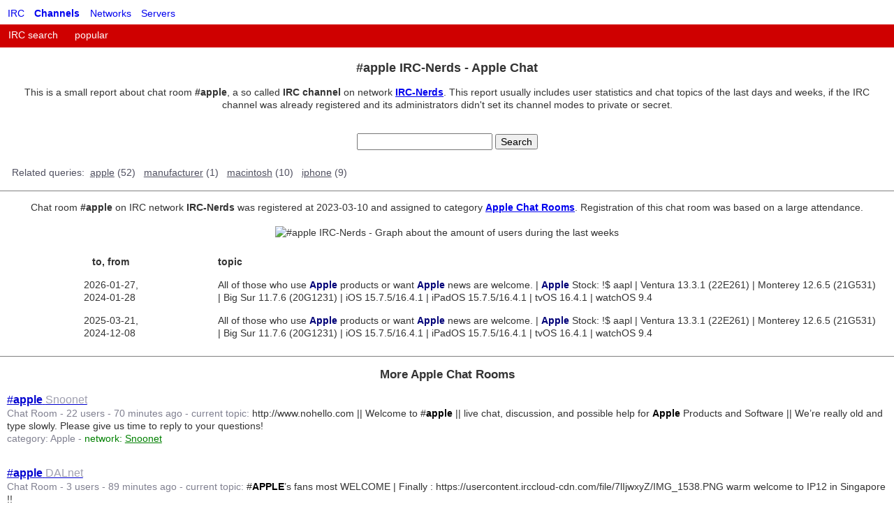

--- FILE ---
content_type: text/html; charset=UTF-8
request_url: https://netsplit.de/channels/details.php?room=%23apple&net=IRC-Nerds
body_size: 13431
content:
<!DOCTYPE html>
<html>
 <head>
  <meta http-equiv="content-type" content="text/html; charset=UTF-8">
  <meta http-equiv="content-language" content="en">

  <meta name="author" content="Andreas Gelhausen">
  <meta name="description" content="Get informed about chat room #apple on IRC network! See its user statistics and last topics and start a chat from here!">
  <meta name="keywords" content="#apple, IRC-Nerds, IRC, Webchat, macbook, macintosh, ipod, iphone, apple, imac">
  <meta name="revisit-after" content="7 days">
  <meta name="viewport" content="width=device-width, initial-scale=1">
  <meta name="robots" content="NOODP">  <title>#apple IRC-Nerds - IRC Chat - Apple, Companies</title>
  <title>#apple IRC-Nerds - IRC Chat - Apple, Companies</title>

<script async src="https://pagead2.googlesyndication.com/pagead/js/adsbygoogle.js?client=ca-pub-8053768720785278" crossorigin="anonymous"></script>
<script>
(adsbygoogle=window.adsbygoogle||[]).push({google_ad_client: "ca-pub-8053768720785278", enable_page_level_ads: true});
</script>

  <link rel="stylesheet" href="/style.css" type="text/css">

  <link rel="apple-touch-icon" sizes="57x57" href="/apple-touch-icon-57x57.png">
  <link rel="apple-touch-icon" sizes="114x114" href="/apple-touch-icon-114x114.png">
  <link rel="apple-touch-icon" sizes="72x72" href="/apple-touch-icon-72x72.png">
  <link rel="apple-touch-icon" sizes="144x144" href="/apple-touch-icon-144x144.png">
  <link rel="apple-touch-icon" sizes="60x60" href="/apple-touch-icon-60x60.png">
  <link rel="apple-touch-icon" sizes="120x120" href="/apple-touch-icon-120x120.png">
  <link rel="apple-touch-icon" sizes="76x76" href="/apple-touch-icon-76x76.png">
  <link rel="apple-touch-icon" sizes="152x152" href="/apple-touch-icon-152x152.png">
  <link rel="apple-touch-icon" sizes="180x180" href="/apple-touch-icon-180x180.png">
  <link rel="icon" type="image/png" href="/favicon-192x192.png" sizes="192x192">
  <link rel="icon" type="image/png" href="/favicon-160x160.png" sizes="160x160">
  <link rel="icon" type="image/png" href="/favicon-96x96.png" sizes="96x96">
  <link rel="icon" type="image/png" href="/favicon-16x16.png" sizes="16x16">
  <link rel="icon" type="image/png" href="/favicon-32x32.png" sizes="32x32">
  <meta name="msapplication-TileColor" content="#ffffff">
  <meta name="msapplication-TileImage" content="/mstile-144x144.png">  
  <style type="text/css">
  </style>
<script>

  function getCookie(name) {
    var dc = document.cookie;
    var prefix = name + "=";
    var begin = dc.indexOf("; " + prefix);
    if (begin == -1) {
      begin = dc.indexOf(prefix);
      if (begin != 0) return null;
    }
    else
    {
      begin += 2;
      var end = document.cookie.indexOf(";", begin);
      if (end == -1) {
        end = dc.length;
      }
    }
    return decodeURI(dc.substring(begin + prefix.length, end));
  }

  var gadsCookie = getCookie("__gads");
  if (gadsCookie == null) {
    console.log ("__gads cookie does not exist.");
  } else {
    console.log ("__gads cookie does exist.");
  }

</script>
 </head>
 <body text="#000000" bgcolor="#ffffff">

<script type="text/javascript">

function window_width () {
  var w = window.innerWidth || document.documentElement.clientWidth || document.body.clientWidth;
  if (screen.width < w) {
    // Safari seems to have problems to get correct width and height values on mobile devices with iOS 9.
    w = screen.width;
  }
  return w;
}

function window_height () {
  var h = window.innerHeight || document.documentElement.clientHeight || document.body.clientHeight;
  if (screen.height < h) {
    // Safari seems to have problems to get correct width and height values on mobile devices with iOS 9.
    h = screen.height;
  }
  return h;
}

my_window_width = window_width();
my_window_height = window_height();

</script>
<div id="cookieConsentSpace" style="display:none;">
</div>

<header class="header">
  <ul class="header-items">
    <li><a href="/" title="Start page of this website">IRC</a></li>
     <li><a href="/channels/" title="IRC Channels"><b>Channels</b></a></li>
     <li><a href="/networks/" title="IRC Networks">Networks</a></li>
     <li><a href="/servers/" title="IRC Servers">Servers</a></li>
  </ul>
</header>
<br />

<!-- div class="logo">
  <a href="/languages.en.php"><img alt="" border="0" src="/pics/en.jpg" style="margin:10px;"></a>&nbsp;
  <a href="/"><img src="/logos/9as.png"></a>&nbsp;
  <a href="/languages.de.php"><img alt="" border="0" src="/pics/de.jpg" style="margin:10px;"></a>&nbsp;
</div -->

<menu1 class="menu1" style="background:#cf0000;">
  <input class="menu1-btn" type="checkbox" id="menu1-btn" />
  <label class="menu1-icon" for="menu1-btn"><span class="navicon"></span></label>
  <ul class="menu1-items">
    <li style="background:#cf0000;"><a href="/channels/" title="IRC Chat Rooms">IRC search</a>
    <li style="background:#cf0000;"><a href="/channels/popular.php" title="Popular IRC Chat Rooms">popular</a>
  </ul>
</menu1>
<div class="content">
  <h1 class="below-menu1">#apple IRC-Nerds - Apple Chat</h1>
  <p class="headline-comment">This is a small report about chat room <b>#apple</b>, a so called <b>IRC channel</b> on network <b><a href="/networks/IRC-Nerds/">IRC-Nerds</a></b>. This report usually includes user statistics and chat topics of the last days and weeks, if the IRC channel was already registered and its administrators didn't set its channel modes to private or secret.<br><br></p>
</div>

<div class="content">
  <form method=GET action="../channels/">
    <input type=text name="chat" size=22 maxlength=255 value="">
    <input type=submit value="Search">
  </form>
</div>
<div id="cs-alternatives" class="minimum-tablet">
  <p>
    <table class="alternatives" width="100%">
      <tr>
        <td nowrap align="left" valign="top">&nbsp;Related queries:&nbsp;</td>
        <td width="100%"><b><a href="/channels/?chat=apple" title="apple">apple</a>&nbsp;(52)&nbsp;&nbsp; <a href="/channels/?chat=manufacturer" title="manufacturer">manufacturer</a>&nbsp;(1)&nbsp;&nbsp; <a href="/channels/?chat=macintosh" title="macintosh">macintosh</a>&nbsp;(10)&nbsp;&nbsp; <a href="/channels/?chat=iphone" title="iphone">iphone</a>&nbsp;(9)&nbsp;&nbsp; </b></td>
      </tr>
    </table>
  </p>
</div>
<hr style="color:#cf0000;" noshade size="1">
<div class="content">
  <p>
Chat room <b>#apple</b> on IRC network <b>IRC-Nerds</b> was registered at 2023-03-10 and assigned to category <b><a href="/channels/?chat=apple">Apple Chat Rooms</a></b>. Registration of this chat room was based on a large attendance. <br><br>    <img border="0" src="/tmp/channels/irc-stats-7806-45297760.png" alt="#apple IRC-Nerds - Graph about the amount of users during the last weeks" title="#apple IRC-Nerds - Graph about the amount of users during the last weeks">
    <br />
  </p>
</div>
<div class="content">
  <p>
    <table align="center" cellpadding="5" cellspacing="5" width="100%">
    <tr>
    <th align="center" nowrap="nowrap" valign="top" width="23%">to, from</th>
    <th align="left" valign="top" width="77%">topic</th>
    </tr>
    <tr>
    <td align="center" valign="top"><span class="cd-time">2026-01-27</span>,<br><span class="cd-time">2024-01-28</span>&nbsp;</td>
    <td align="left" valign="top" style="max-width:100px; overflow-wrap: break-word; word-wrap: break-word; hyphens: auto;">All of those who use <strong><span style="color:#000077;">Apple</span></strong> products or want <span style="color:#000077;"><strong>Apple</strong></span> news are welcome. | <b><span style="color:#000077;">Apple</span></b> Stock: !$ aapl | Ventura 13.3.1 (22E261) | Monterey 12.6.5 (21G531) | Big Sur 11.7.6 (20G1231) | iOS 15.7.5/16.4.1 | iPadOS 15.7.5/16.4.1 | tvOS 16.4.1 | watchOS 9.4</td>
    </tr>
    <tr>
    <td align="center" valign="top"><span class="cd-time">2025-03-21</span>,<br><span class="cd-time">2024-12-08</span>&nbsp;</td>
    <td align="left" valign="top" style="max-width:100px; overflow-wrap: break-word; word-wrap: break-word; hyphens: auto;">All of those who use <span style="color:#000077;"><b>Apple</b></span> products or want <strong><span style="color:#000077;">Apple</span></strong> news are welcome. | <span style="color:#000077;"><strong>Apple</strong></span> Stock: !$ aapl | Ventura 13.3.1 (22E261) | Monterey 12.6.5 (21G531) | Big Sur 11.7.6 (20G1231) | iOS 15.7.5/16.4.1 | iPadOS 15.7.5/16.4.1 | tvOS 16.4.1 | watchOS 9.4</td>
    </tr>
    </table>
  </p>
</div>
</div>
<hr style="color:#cf0000;" noshade size="1">
<div class="content">
  <h2 style="text-align:center;">More Apple Chat Rooms</h2>
</div>
<div class="cs-result">
<h3 class="cs-channel"><a href="../channels/details.php?room=%23apple&amp;net=Snoonet" title="#apple Snoonet"><span class="cs-channel">#<strong>apple</strong></span> <span class="cs-network">Snoonet</span></a></h3>
<span class="cs-details">Chat Room - 22 users - </span>
<span class="cs-time">70 minutes ago - </span>
<span class="cs-details">current topic:&nbsp;</span>http://www.nohello.com || Welcome to #<b><span style="color:#000000;">apple</span></b> || live chat, discussion, and possible help for <span style="color:#000000;"><b>Apple</b></span> Products and Software  || We’re really old and type slowly. Please give us time to reply to your questions!<br>
  <span class="cs-category">category: <a href="https://netsplit.de/channels/?chat=apple">Apple</a> -   </span>
  <span class="cs-more">network: <a href="../networks/Snoonet/">Snoonet</a>  </span>
</div>
<div class="cs-result">
<h3 class="cs-channel"><a href="../channels/details.php?room=%23apple&amp;net=DALnet" title="#apple DALnet"><span class="cs-channel">#<b>apple</b></span> <span class="cs-network">DALnet</span></a></h3>
<span class="cs-details">Chat Room - 3 users - </span>
<span class="cs-time">89 minutes ago - </span>
<span class="cs-details">current topic:&nbsp;</span>#<span style="color:#000000;"><strong>APPLE</strong></span>’s fans most WELCOME | Finally : https://usercontent.irccloud-cdn.com/file/7lIjwxyZ/IMG_1538.PNG warm welcome to IP12 in Singapore !!<br>
  <span class="cs-category">category: <a href="https://netsplit.de/channels/?chat=apple">Apple</a> -   </span>
  <span class="cs-more">network: <a href="../networks/DALnet/">DALnet</a>  </span>
</div>
<div class="cs-result">
<h3 class="cs-channel"><a href="../channels/details.php?room=%23Apple&amp;net=Undernet" title="#Apple Undernet"><span class="cs-channel">#<strong>Apple</strong></span> <span class="cs-network">Undernet</span></a></h3>
<span class="cs-details">Chat Room - 10 users - </span>
<span class="cs-time">89 minutes ago - </span>
<span class="cs-details">current topic:&nbsp;</span>Welcome #<span style="color:#000000;"><b>Apple</b></span> owners! ( https://www.<strong><span style="color:#000000;">apple</span></strong>.com )<br>
  <span class="cs-category">category: <a href="https://netsplit.de/channels/?chat=apple">Apple</a> -   </span>
  <span class="cs-more">network: <a href="../networks/Undernet/">Undernet</a>  </span>
</div>
<div class="cs-result">
<h3 class="cs-channel"><a href="../channels/details.php?room=%23apple&amp;net=PTirc" title="#apple PTirc"><span class="cs-channel">#<b>apple</b></span> <span class="cs-network">PTirc</span></a></h3>
<span class="cs-details">Chat Room - 3 users - </span>
<span class="cs-time">72 minutes ago - </span>
<span class="cs-details">current topic:&nbsp;</span>26/Jan/2026 iOS 26.2.1 and iPadOS 26.2.1, iOS 18.7.4 and iPadOS 18.7.4, iOS 16.7.13 and iPadOS 16.7.13, iOS 15.8.6 and iPadOS 15.8.6, iOS 12.5.8 and iPadOS 12.5.8, watchOS 26.2.1<br>
  <span class="cs-category">category: <a href="https://netsplit.de/channels/?chat=apple">Apple</a> -   </span>
  <span class="cs-more">network: <a href="../networks/PTirc/">PTirc</a>  </span>
</div>
<div class="cs-result">
<h3 class="cs-channel"><a href="../channels/details.php?room=%23apple&amp;net=SimosNap" title="#apple SimosNap"><span class="cs-channel">#<strong>apple</strong></span> <span class="cs-network">SimosNap</span></a></h3>
<span class="cs-details">Chat Room - 2 users - </span>
<span class="cs-time">71 minutes ago - </span>
<span class="cs-details">current topic:&nbsp;</span><span style="color:#000000;"><b>APPLE</b></span>! WELCOME!<br>
  <span class="cs-category">category: <a href="https://netsplit.de/channels/?chat=apple">Apple</a> -   </span>
  <span class="cs-more">network: <a href="../networks/SimosNap/">SimosNap</a>  </span>
</div>
<br />
<div style="background:#dddddd; margin:0; padding:4px;">
  <div style="float:left; text-align:left;"><a href="/channels/details.de.php?room=%23apple&amp;net=IRC-Nerds">deutsch</a></div>
  <div style="text-align:right;"> 0.1298 seconds</div>
</div>
<footer class="footer" style="background:#cf0000;">
  <div style="float:left; text-align:left;">&copy; &nbsp;1998-2026 &nbsp;<a href="https://netsplit.de/">netsplit.de</a></div>
  <div style="text-align:right;">+</div>
</footer>
<div class="content"><p><a href="/terms_of_use.php">Terms of use</a> &nbsp; <a href="/contact.php">Contact</a></p></div>  <!-- script src="/cookiechoices.js" type="text/javascript"></script>
  <script type="text/javascript">
   document.addEventListener('DOMContentLoaded', function(event) {
    cookieChoices.showCookieConsentBar('This website uses browser cookies.', 'OK', 'More information', '/terms_of_use.php');
   });
  </script -->

 </body>
</html>

--- FILE ---
content_type: text/html; charset=utf-8
request_url: https://www.google.com/recaptcha/api2/aframe
body_size: 267
content:
<!DOCTYPE HTML><html><head><meta http-equiv="content-type" content="text/html; charset=UTF-8"></head><body><script nonce="RoR1SwizH9XoiJA8rdikGw">/** Anti-fraud and anti-abuse applications only. See google.com/recaptcha */ try{var clients={'sodar':'https://pagead2.googlesyndication.com/pagead/sodar?'};window.addEventListener("message",function(a){try{if(a.source===window.parent){var b=JSON.parse(a.data);var c=clients[b['id']];if(c){var d=document.createElement('img');d.src=c+b['params']+'&rc='+(localStorage.getItem("rc::a")?sessionStorage.getItem("rc::b"):"");window.document.body.appendChild(d);sessionStorage.setItem("rc::e",parseInt(sessionStorage.getItem("rc::e")||0)+1);localStorage.setItem("rc::h",'1769534998963');}}}catch(b){}});window.parent.postMessage("_grecaptcha_ready", "*");}catch(b){}</script></body></html>